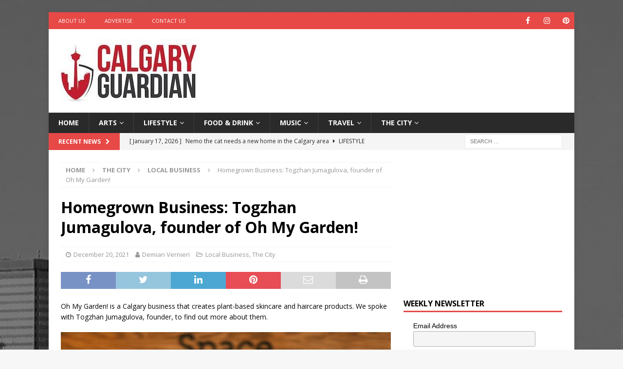

--- FILE ---
content_type: text/html; charset=utf-8
request_url: https://www.google.com/recaptcha/api2/aframe
body_size: 267
content:
<!DOCTYPE HTML><html><head><meta http-equiv="content-type" content="text/html; charset=UTF-8"></head><body><script nonce="G7ZM_Mzp7euCi4d_oTQF4g">/** Anti-fraud and anti-abuse applications only. See google.com/recaptcha */ try{var clients={'sodar':'https://pagead2.googlesyndication.com/pagead/sodar?'};window.addEventListener("message",function(a){try{if(a.source===window.parent){var b=JSON.parse(a.data);var c=clients[b['id']];if(c){var d=document.createElement('img');d.src=c+b['params']+'&rc='+(localStorage.getItem("rc::a")?sessionStorage.getItem("rc::b"):"");window.document.body.appendChild(d);sessionStorage.setItem("rc::e",parseInt(sessionStorage.getItem("rc::e")||0)+1);localStorage.setItem("rc::h",'1768697083250');}}}catch(b){}});window.parent.postMessage("_grecaptcha_ready", "*");}catch(b){}</script></body></html>